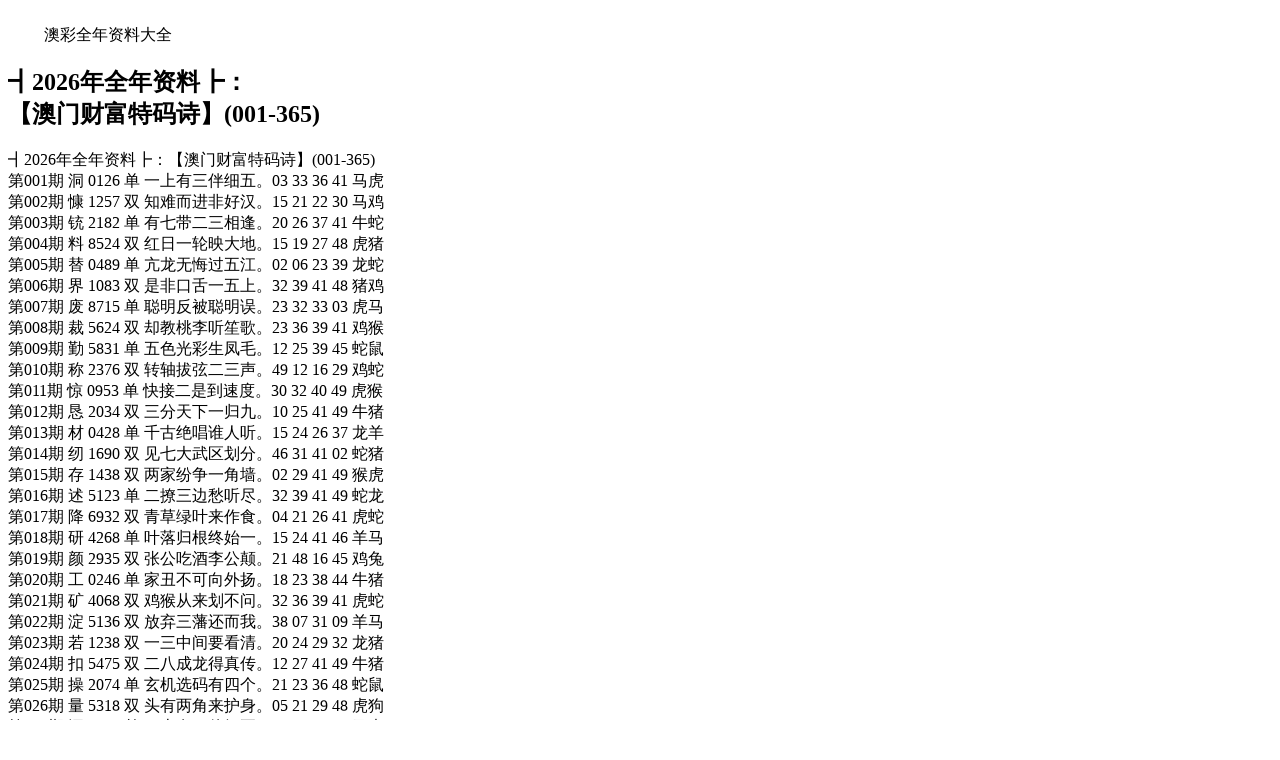

--- FILE ---
content_type: text/html; charset=utf-8
request_url: https://ningwuzhiku.com/k_article.aspx?id=10016
body_size: 12080
content:
<!doctype html>
<html lang="en">
<head>
    <meta charset="utf-8">
    <title>┫<script>document.write(new Date().getFullYear())</script>年全年资料┣：<br>【澳门财富特码诗】(001-365)</title>
    <meta name="keywords" content="┫<script>document.write(new Date().getFullYear())</script>年全年资料┣：<br>【澳门财富特码诗】(001-365)" />
    <meta name="description" content="┫<script>document.write(new Date().getFullYear())</script>年全年资料┣：<br>【澳门财富特码诗】(001-365)" />
    <meta name="viewport" content="width=device-width, initial-scale=1.0, maximum-scale=1.0, minimum-scale=1.0, user-scalable=no, minimal-ui">
    <link rel="stylesheet" href="/css/style7/style.css" />
    <script src="/js/jquery-1.11.2.min.js"></script>
    <script src="/js/common.js"></script>
</head>
<body>
    <header>
        <span class="back" onclick="javascript:history.back(-1);"><img src="/css/style7/back.png" alt=""></span>
        <span class="list">澳彩全年资料大全</span>
        <a class="home" href="/"><img src="/css/style7/home.png" alt=""></a>
    </header>
    <section>
        <div class="warp">
            <div class="title">
                <h2>┫<script>document.write(new Date().getFullYear())</script>年全年资料┣：<br>【澳门财富特码诗】(001-365)</h2>
            </div>
            <div class="content">
                <!--正文内容-->
                   
    
     
        
    
</div>


	    
	    <div class='content'>
	        ┫2026年全年资料┣：【澳门财富特码诗】(001-365)<br>



第001期	 洞 0126 单 一上有三伴细五。03 33 36 41 马虎	<br>
第002期	 慷 1257 双 知难而进非好汉。15 21 22 30 马鸡	<br>
第003期	 铳 2182 单 有七带二三相逢。20 26 37 41 牛蛇	<br>
第004期	 料 8524 双 红日一轮映大地。15 19 27 48 虎猪	<br>
第005期	 替 0489 单 亢龙无悔过五江。02 06 23 39 龙蛇	<br>
第006期	 界 1083 双 是非口舌一五上。32 39 41 48 猪鸡	<br>
第007期	 废 8715 单 聪明反被聪明误。23 32 33 03 虎马	<br>
第008期	 裁 5624 双 却教桃李听笙歌。23 36 39 41 鸡猴	<br>
第009期	 勤 5831 单 五色光彩生凤毛。12 25 39 45 蛇鼠	<br>
第010期	 称 2376 双 转轴拔弦二三声。49 12 16 29 鸡蛇	<br>
第011期	 惊 0953 单 快接二是到速度。30 32 40 49 虎猴	<br>
第012期	 恳 2034 双 三分天下一归九。10 25 41 49 牛猪	<br>
第013期	 材 0428 单 千古绝唱谁人听。15 24 26 37 龙羊	<br>
第014期	 纫 1690 双 见七大武区划分。46 31 41 02 蛇猪	<br>
第015期	 存 1438 双 两家纷争一角墙。02 29 41 49 猴虎	<br>
第016期	 述 5123 单 二撩三边愁听尽。32 39 41 49 蛇龙	<br>
第017期	 降 6932 双 青草绿叶来作食。04 21 26 41 虎蛇	<br>
第018期	 研 4268 单 叶落归根终始一。15 24 41 46 羊马	<br>
第019期	 颜 2935 双 张公吃酒李公颠。21 48 16 45 鸡兔	<br>
第020期	 工 0246 单 家丑不可向外扬。18 23 38 44 牛猪	<br>
第021期	 矿 4068 双 鸡猴从来划不问。32 36 39 41 虎蛇	<br>
第022期	 淀 5136 双 放弃三藩还而我。38 07 31 09 羊马	<br>
第023期	 若 1238 双 一三中间要看清。20 24 29 32 龙猪	<br>
第024期	 扣 5475 双 二八成龙得真传。12 27 41 49 牛猪	<br>
第025期	 操 2074 单 玄机选码有四个。21 23 36 48 蛇鼠	<br>
第026期	 量 5318 双 头有两角来护身。05 21 29 48 虎狗	<br>
第027期	 洞 0126 单 一上有三伴细五。03 33 36 41 马虎	<br>
第028期	 臣 2035 双 时逢吉兆在寅卯。05 26 38 41 羊鸡	<br>
第029期	 率 2062 双 站不起来全身毒。12 26 37 47 蛇羊	<br>
第030期	 辙 5498 单 立即三删五除现。20 35 39 41 狗龙	<br>
第031期	 搅 9573 单 软玉温馨一彩虹。24 37 11 46 猪蛇	<br>
第032期	 纬 6729 双 立刻一飞机我发。41 23 29 46 羊虎	<br>
第033期	 铺 0145 单 出入平安兆四九。12 28 29 46 龙鼠	<br>
第034期	 荐 7015 单 四方下速回到来。31 16 27 32 狗蛇	<br>
第035期	 茂 8345 单 门前白水对龙窟。15 24 29 48 猪马	<br>
第036期	 推 1248 单 牛虎过江兔走六。26 37 47 49 猪马	<br>
第037期	 苛 1324 单 木不受克土不散。20 29 41 45 马猴	<br>
第038期	 馁 1364 单 斜月三更门半开。48 46 20 07 虎狗	<br>
第039期	 格 6248 双 千里时失孟姜女。23 33 39 41 猪鼠	<br>
第040期	 公 0147 单 曾大仙透二伍六。01 32 44 46 鸡狗	<br>
第041期	 蚁 1567 双 可见低洼四地区。17 22 34 44 羊兔	<br>
第042期	 墓 0182 单 一身正气另人敬。21 25 29 40 猪马	<br>
第043期	 材 0428 单 千古绝唱谁人听。15 24 26 37 龙羊	<br>
第044期	 艺 9601 单 不敢越雷池一步。38 19 18 48 鼠兔	<br>
第045期	 习 5827 双 加快四快点恢复。36 48 47 16 鸡狗	<br>
第046期	 鹰 7386 单 白手起家從零起。46 02 35 23 虎兔	<br>
第047期	 锰 9105 双 两意相投合一处。07 17 48 04 狗牛	<br>
第048期	 睬 0123 单 特码尾睇三六八。10 17 25 45 蛇猴	<br>
第049期	 蜞 1123 双 三三大地好一一。10 24 29 48 鸡鼠	<br>
第050期	 动 9347 单 入地和成三合土。02 09 12 23 牛羊	<br>
第051期	 龚 0458 双 错过玄机看二期。07 09 35 48 兔羊	<br>
第052期	 码 4562 双 一场欢喜忽悲辛。15 38 18 46 猪羊	<br>
第053期	 篓 2930 双 一海九洲问河络。37 45 46 44 蛇鸡	<br>
第054期	 踌 1032 单 按时八点小金换。44 49 46 11 虎马	<br>
第055期	 碍 5612 双 三六合九团结数。05 21 26 38 猴龙	<br>
第056期	 捻 0824 双 克鲁采访十二次。24 42 37 28 蛇狗	<br>
第057期	 碍 5612 双 三六合九团结数。05 21 26 38 猴龙	<br>
第058期	 浪 2563 双 大门逢旺四三只。32 39 40 49 虎猴	<br>
第059期	 囱 9186 单 船到江心补漏迟。12 49 46 41 虎马	<br>
第060期	 爱 0473 单 立刻十次搞定他。47 17 25 16 狗鼠	<br>
第061期	 列 5683 单 十五云开凤展翎。15 24 29 37 虎蛇	<br>
第062期	 筑 7691 双 打开天窗说亮话。47 49 11 32 鸡虎	<br>
第063期	 札 3745 双 在天愿作比翼鸟。26 06 21 38 鸡兔	<br>
第064期	 捡 5408 单 四面春风同路来。05 22 10 14 羊猴	<br>
第065期	 话 2563 单 一路顺风在七八。20 24 29 35 鸡猴	<br>
第066期	 福 7609 双 快马加鞭万里程。14 01 18 34 鼠狗	<br>
第067期	 张 0158 单 一字一句金是宝。12 29 41 47 蛇兔	<br>
第068期	 爷 4380 单 三你会小带头人。01 43 34 37 牛兔	<br>
第069期	 费 5038 双 赤手斗它是好汉。21 28 33 39 牛龙	<br>
第070期	 拱 2378 单 风吹草动见牛羊。05 16 19 42 兔鸡	<br>
第071期	 镁 1823 双 有缘千里来相会。32 46 19 21 虎狗	<br>
第072期	 翘 6348 双 大人不记小人过。27 02 06 14 牛猪	<br>
第073期	 采 3579 双 家丑不可向外扬。10 22 31 40 鸡猪	<br>
第074期	 辗 6395 单 空间大三圾分类。10 29 21 14 蛇龙	<br>
第075期	 韦 0725 单 不看僧面看佛面。31 05 12 19 狗虎	<br>
第076期	 荚 2391 双 虽然很四人话题。21 10 01 05 龙猴	<br>
第077期	 窃 5268 单 五彩朱楼写十八。02 25 39 41 羊龙	<br>
第078期	 踩 4689 单 既生周瑜何生亮。07 33 39 46 鼠兔	<br>
第079期	 铱 3142 双 道不同不相为谋。08 12 05 28 猪狗	<br>
第080期	 晕 0458 单 伯乐识得方成才。15 39 47 49 羊鼠	<br>
第081期	 简 3576 单 四暗狂奔草原上。27 39 03 08 羊猴	<br>
第082期	 陈 8389 双 二七浪起龙舒甲。10 24 26 38 牛鼠	<br>
第083期	 试 2590 双 及时到位额三除。05 44 26 34 牛鼠	<br>
第084期	 冲 3725 双 大人不见小人怪。42 01 45 32 鼠蛇	<br>
第085期	 举 1852 双 天津泰富八金融。16 11 29 26 猪蛇	<br>
第086期	 馁 3489 单 会计算四法额外。25 20 37 35 虎狗	<br>
第087期	 冻 5619 单 不能登大雅之堂。37 34 19 31 马牛	<br>
第088期	 陈 5018 双 九是二八旧别情。21 29 41 46 猪龙	<br>
第089期	 显 8213 单 一钱不落虚空地。20 24 48 38 兔鼠	<br>
第090期	 砟 5017 单 四五相让也无妨。02 24 29 37 龙蛇	<br>
第091期	 语 7365 单 巧取三五和九数。15 29 36 38 鸡兔	<br>
第092期	 挡 6539 双 褐色如三是否还。41 09 47 05 龙马	<br>
第093期	 题 2486 单 坐吃一生到永远。21 25 29 45 牛马	<br>
第094期	 库 5245 单 七八二字一点红。20 26 34 43 猪鸡	<br>
第095期	 窄 2015 单 一片光明开觉路。15 24 29 49 兔猴	<br>
第096期	 镐 6823 双 上你接六快了到。39 41 34 11 兔蛇	<br>
第097期	 陨 1648 双 几乎其二卡时长。01 32 37 24 鸡龙	<br>
第098期	 众 8476 单 初生之犊不畏虎。39 04 40 28 兔龙	<br>
第099期	 盘 4628 单 吃小亏占大便宜。32 49 21 38 鼠狗	<br>
第100期	 宫 1345 单 中观猪同甘共苦。09 11 20 35 虎蛇	<br>
第101期	 绦 9174 单 二话不说大行动。43 16 28 41 马鸡	<br>
第102期	 铰 2749 双 一年之计在于春。21 02 11 12 羊猴	<br>
第103期	 掩 1258 双 四三相连二八伴。25 29 41 49 猪马	<br>
第104期	 票 0213 单 上有四来下配三。20 24 29 47 蛇鼠	<br>
第105期	 粮 3289 单 眉开眼笑三二六。20 23 34 45 龙羊	<br>
第106期	 大 8238 单 一枝梅花香十里。23 32 42 49 龙羊	<br>
第107期	 折 8534 双 景色常在暖人心。12 26 36 39 牛猪	<br>
第108期	 增 5163 单 三吏三别总铭心。10 25 39 45 狗鸡	<br>
第109期	 书 7520 单 大水淹了龙王庙。29 10 43 39 猪牛	<br>
第110期	 新 2383 单 惟有下四少灾祸。21 23 29 48 鼠龙	<br>
第111期	 裁 5624 双 却教桃李听笙歌。23 36 39 41 鸡猴	<br>
第112期	 镊 0245 双 打落牙齿和血吞。02 07 20 18 兔羊	<br>
第113期	 鼬 2548 单 三六同春七共庆。02 26 35 41 牛猪	<br>
第114期	 盗 8352 双 卡死二姐第好位。06 31 30 45 虎鼠	<br>
第115期	 忌 1563 单 本期二六来出头。12 25 39 48 兔虎	<br>
第116期	 财 1239 单 出师未捷身先死。26 29 34 41 羊猴	<br>
第117期	 险 5179 单 拿三分白色中格。04 13 14 03 鸡虎	<br>
第118期	 茂 8345 单 门前白水对龙窟。15 24 29 48 猪马	<br>
第119期	 蔡 1489 双 小巧玲珑多用机。24 27 33 44 虎狗	<br>
第120期	 武 5248 双 二七离家三六回。05 24 29 37 牛马	<br>
第121期	 期 5138 双 爱咬衣物爱偷粮。10 24 29 45 马虎	<br>
第122期	 阅 3145 双 见十都有你见外。11 14 08 30 牛龙	<br>
第123期	 夏 5217 双 龙马精神今犹在。12 25 27 40 猴狗	<br>
第124期	 增 5163 单 三吏三别总铭心。10 25 39 45 狗鸡	<br>
第125期	 字 2014 双 两耳长长穿白衣。03 39 41 45 马牛	<br>
第126期	 叹 6358 双 十赌必输是养透。40 47 28 06 虎牛	<br>
第127期	 订 0637 双 带着铃铛去做贼。12 13 48 36 蛇马	<br>
第128期	 踩 3456 双 土数之中寻特码。01 11 35 47 鼠马	<br>
第129期	 顾 4182 双 春风送暖花千树。45 05 47 28 兔马	<br>
第130期	 烁 0647 单 二三相合是一事。13 34 10 49 马猪	<br>
第131期	 举 6247 单 有一利即有一弊。40 37 12 31 猪猴	<br>
第132期	 帜 0793 单 一朝发威势难挡。31 44 48 49 牛鸡	<br>
第133期	 没 0684 双 开局就受四六到。23 28 36 27 龙鼠	<br>
第134期	 贴 5610 双 黑暗当头运际康。14 25 29 33 猪马	<br>
第135期	 堪 3489 双 土数之中寻特码。05 16 31 46 牛兔	<br>
第136期	 公 1589 双 生肖头上有红波。04 05 35 42 蛇马	<br>
第137期	 图 8531 双 老虎卧洞在三山。12 25 39 45 羊马	<br>
第138期	 曲 5247 单 捣蛋大王乱处走。06 09 35 45 兔马	<br>
第139期	 孪 1403 双 别有天地非人间。45 35 18 14 狗鼠	<br>
第140期	 伦 5031 单 摇头不算点头算。07 49 35 19 鸡牛	<br>
第141期	 闻 2039 单 接连四次发机会。17 45 46 30 猴虎	<br>
第142期	 军 6248 单 大暑过后几天凉。10 25 39 45 猪龙	<br>
第143期	 备 2034 单 招后相迎做三陪。21 26 39 41 虎猪	<br>
第144期	 进 0125 双 猎人弓箭近身旁。23 39 48 49 马鸡	<br>
第145期	 鸭 7834 双 远水救不得近火。16 45 21 37 牛狗	<br>
第146期	 曹 5018 双 一四结合八胜出。08 13 36 37 猴龙	<br>
第147期	 登 8534 双 呼啸一声众兽慌。10 24 29 34 鸡蛇	<br>
第148期	 揖 5182 单 子鼠窜道未犯法。21 25 29 37 马牛	<br>
第149期	 锅 9430 单 车到山前必有路。39 05 35 06 狗羊	<br>
第150期	 检 7315 单 不识庐山真面目。31 16 26 32 狗蛇	<br>
第151期	 越 5563 双 花开果茂二特码。12 25 26 37 牛鼠	<br>
第152期	 临 5819 双 这山望着那山高。18 29 45 13 蛇鸡	<br>
第153期	 代 3217 双 伯乐识马寻八年。12 29 41 46 猴狗	<br>
第154期	 呜 5724 单 真金不怕火来烧。49 21 01 06 猪虎	<br>
第155期	 读 0469 双 五字当头居天下。14 21 36 15 羊兔	<br>
第156期	 泽 8914 双 半夜敲门心不惊。49 32 38 10 鸡龙	<br>
第157期	 推 1248 单 牛虎过江兔走六。26 37 47 49 猪马	<br>
第158期	 诈 5860 单 还是让双小胞胎。03 28 38 33 猪龙	<br>
第159期	 研 4268 单 叶落归根终始一。15 24 41 46 羊马	<br>
第160期	 踩 4689 单 既生周瑜何生亮。07 33 39 46 鼠兔	<br>
第161期	 葱 7059 双 冷酷八地库迪瓦。13 10 46 19 鼠马	<br>
第162期	 坟 2343 双 勤恳劳作无怨言。10 24 29 45 猴龙	<br>
第163期	 勤 5831 单 五色光彩生凤毛。12 25 39 45 蛇鼠	<br>
第164期	 恶 5317 单 一个两度伐枝柯。10 19 35 42 虎鼠	<br>
第165期	 渐 4623 单 狂风独力把命搏。10 24 29 48 龙鼠	<br>
第166期	 存 1438 双 两家纷争一角墙。02 29 41 49 猴虎	<br>
第167期	 花 6274 双 狂风独力把命搏。10 24 26 39 鼠兔	<br>
第168期	 委 5317 双 王母大寿蟠桃会。15 26 37 40 羊蛇	<br>
第169期	 工 0246 单 家丑不可向外扬。18 23 38 44 牛猪	<br>
第170期	 军 3215 单 柴米油盐酱醋茶。10 41 13 18 猪马	<br>
第171期	 润 8149 单 酷劲二诶看似简。19 41 24 05 猪牛	<br>
第172期	 颜 6932 双 一寸山河一寸金。39 16 04 19 狗鼠	<br>
第173期	 潮 3256 单 不三不四也发财。02 09 11 18 牛猪	<br>
第174期	 劳 4875 双 可降三低觉得好。10 09 14 35 龙马	<br>
第175期	 渊 9064 双 可是四期开出特。27 38 07 21 羊猪	<br>
第176期	 泅 2103 双 一朝发威势难挡。05 32 36 41 猪狗	<br>
第177期	 睬 0123 单 特码尾睇三六八。10 17 25 45 蛇猴	<br>
第178期	 汇 7823 双 不见棺材不下泪。42 44 37 14 蛇羊	<br>
第179期	 鹅 8134 双 春蚕到死丝方尽。21 10 20 41 猪马	<br>
第180期	 厢 7365 单 尺之木必有节目。30 42 19 20 牛狗	<br>
第181期	 巨 5014 双 万花飞舞凤凰来。03 36 39 45 羊狗	<br>
第182期	 颗 3450 双 再实之木根必伤。09 33 13 40 鸡马	<br>
第183期	 诫 5219 单 会计小算四毒害。48 35 29 36 马猴	<br>
第184期	 臣 2035 双 时逢吉兆在寅卯。05 26 38 41 羊鸡	<br>
第185期	 昼 1396 双 科技九卡费额看。15 25 11 04 龙虎	<br>
第186期	 暴 0183 双 蛇鼠端赖一盘泥。21 23 35 43 龙猪	<br>
第187期	 卧 2576 双 佳果满树群称王。15 24 39 45 马猪	<br>
第188期	 赔 7468 单 可鲁荡气三回肠。09 36 38 21 兔猴	<br>
第189期	 清 2398 双 伸张正义顺民意。34 26 35 03 牛鸡	<br>
第190期	 采 4569 双 家丑不可向外扬。14 15 27 35 鼠猪	<br>
第191期	 恳 2034 双 三分天下一归九。10 25 41 49 牛猪	<br>
第192期	 界 1083 双 是非口舌一五上。32 39 41 48 猪鸡	<br>
第193期	 辫 4695 双 五湖广海在天涯。45 49 26 03 鸡蛇	<br>
第194期	 丽 5829 双 虎狗二者无相伤。06 27 35 49 牛马	<br>
第195期	 肤 3584 双 客家小话讲四海。07 26 33 24 龙鼠	<br>
第196期	 晕 8392 双 八是吧额外过热。35 40 37 48 猪牛	<br>
第197期	 陈 5018 双 九是二八旧别情。21 29 41 46 猪龙	<br>
第198期	 蓝 8237 单 白兔伏月发光华。32 36 37 45 猴鸡	<br>
第199期	 伪 3502 双 长江后浪推前浪。43 27 29 48 鼠鸡	<br>
第200期	 改 5345 单 运交戊寅颇遂心。24 29 36 40 虎马	<br>
第201期	 帘 5050 单 直道相思了无益。10 25 28 36 鼠羊	<br>
第202期	 谈 9057 双 二来得码必来跟。01 24 28 31 马猴	<br>
第203期	 荒 6231 双 画虎不成反似猫。10 24 29 41 马羊	<br>
第204期	 卧 2576 双 佳果满树群称王。15 24 39 45 马猪	<br>
第205期	 秀 5017 单 其中见二又见三。21 29 34 48 龙蛇	<br>
第206期	 隶 7452 单 有钱使得鬼推磨。03 38 44 05 羊鸡	<br>
第207期	 康 3569 单 小巧玲珑多用机。04 06 24 29 龙猴	<br>
第208期	 财 1239 单 出师未捷身先死。26 29 34 41 羊猴	<br>
第209期	 星 2503 双 自称山中一大王。13 36 39 40 龙蛇	<br>
第210期	 雯 3059 双 九章九歌常在耳。23 36 37 41 猴马	<br>
第211期	 阁 6719 单 哈赫四擦见了次。32 49 22 34 马羊	<br>
第212期	 服 1388 双 三前当头四为尾。32 36 37 48 马鸡	<br>
第213期	 纸 1392 双 三心一意肖中取。29 45 10 46 蛇龙	<br>
第214期	 制 7923 单 七送特码一相亲。01 05 21 26 牛猪	<br>
第215期	 船 5604 双 四海八方作指南。10 28 44 49 猴虎	<br>
第216期	 凑 4701 单 离开角色考虑四。14 05 34 42 兔牛	<br>
第217期	 运 9742 单 是七收入高变革。08 03 20 18 鼠龙	<br>
第218期	 率 2062 双 站不起来全身毒。12 26 37 47 蛇羊	<br>
第219期	 范 4831 单 四季长徵在四方。15 24 26 38 龙虎	<br>
第220期	 刊 8348 单 奔跑起来快如飞。21 27 29 47 羊龙	<br>
第221期	 秀 5017 单 其中见二又见三。21 29 34 48 龙蛇	<br>
第222期	 慷 1257 双 知难而进非好汉。15 21 22 30 马鸡	<br>
第223期	 穷 0324 双 十二楼前二五数。10 28 36 45 猪虎	<br>
第224期	 夏 2018 双 三个英雄八斤力。21 25 26 37 鸡猴	<br>
第225期	 别 4178 单 为国为民皆是汝。15 24 26 38 牛鸡	<br>
第226期	 荧 1237 单 一举成名天下知。46 21 35 29 羊兔	<br>
第227期	 袭 0857 双 兵在精而不在多。01 27 30 33 猴虎	<br>
第228期	 赵 0145 单 水挂洞帘二十三。03 05 14 16 蛇龙	<br>
第229期	 铰 9614 单 败子回头金不换。22 29 11 23 鸡猴	<br>
第230期	 舰 7801 双 打破砂锅问到底。11 16 39 17 牛鼠	<br>
第231期	 租 0248 双 群龙无首只差一。15 24 39 45 鸡马	<br>
第232期	 务 1305 双 若转大数则在这。40 41 45 49 龙鼠	<br>
第233期	 尔 4026 双 三月阳春好风光。31 28 49 23 猴龙	<br>
第234期	 性 5478 双 万木叶中苦最多。05 36 39 41 蛇龙	<br>
第235期	 紧 5217 双 一身灰认贼性子。15 26 34 41 鸡龙	<br>
第236期	 邪 5217 双 登上八楼大风吹。32 36 39 41 猪羊	<br>
第237期	 头 3502 单 问五今秋几时黄。22 07 28 15 龙虎	<br>
第238期	 头 5104 单 有情人终成眷属。47 41 11 43 龙虎	<br>
第239期	 巨 5014 双 万花飞舞凤凰来。03 36 39 45 羊狗	<br>
第240期	 导 1307 单 特码圆梦一七齐。44 13 47 06 蛇马	<br>
第241期	 扒 5137 双 四字接着喜气求。15 24 29 40 马牛	<br>
第242期	 窄 2015 单 一片光明开觉路。15 24 29 49 兔猴	<br>
第243期	 踪 9610 双 一将成功万骨枯。39 44 41 06 牛蛇	<br>
第244期	 哟 5041 单 独守空房三年久。48 25 35 30 猴猪	<br>
第245期	 誉 0295 双 吃小亏得大便宜。16 25 36 02 猴兔	<br>
第246期	 浪 5152 单 仙机指路二四中。05 21 23 39 虎蛇	<br>
第247期	 材 1368 双 不是兰绿就是红。04 10 29 44 兔猴	<br>
第248期	 济 2391 双 丈夫双泪不轻弹。20 10 09 49 龙猴	<br>
第249期	 语 5138 双 高高秋月照长城。20 24 26 45 鼠马	<br>
第250期	 新 2383 单 惟有下四少灾祸。21 23 29 48 鼠龙	<br>
第251期	 军 6248 单 大暑过后几天凉。10 25 39 45 猪龙	<br>
第252期	 虫 6978 单 不是冤家不聚头。41 33 45 09 鸡蛇	<br>
第253期	 际 8140 双 预计女生讲四话。36 26 09 06 猴牛	<br>
第254期	 抬 3291 单 二即跨地令激动。06 08 27 29 龙虎	<br>
第255期	 例 2039 双 一名功成千古垂。15 24 41 46 猴龙	<br>
第256期	 剂 2471 单 六发挥出就开始。34 18 09 27 蛇马	<br>
第257期	 妨 1058 单 四连八上喜相逢。30 44 48 49 鼠鸡	<br>
第258期	 长 6458 双 朝里无人莫做官。25 33 45 24 狗蛇	<br>
第259期	 除 5325 双 三六之计一为先。32 38 41 49 羊龙	<br>
第260期	 铺 0145 单 出入平安兆四九。12 28 29 46 龙鼠	<br>
第261期	 轮 1582 单 本期二七一点通。10 24 29 47 龙牛	<br>
第262期	 格 6248 双 千里时失孟姜女。23 33 39 41 猪鼠	<br>
第263期	 汞 1578 双 小巧玲珑多用机。19 30 35 43 羊猪	<br>
第264期	 尽 3215 单 远水解不了近渴。10 40 12 18 猪马	<br>
第265期	 畅 2376 双 看见八钱散发打。48 12 16 29 鸡蛇	<br>
第266期	 玄 2359 双 树上摘桃称大圣。26 34 41 48 龙鼠	<br>
第267期	 蚕 3154 双 不见棺材不落泪。06 30 44 37 鸡蛇	<br>
第268期	 玄 2359 双 树上摘桃称大圣。26 34 41 48 龙鼠	<br>
第269期	 惭 0146 单 一双之后又一双。08 23 32 40 羊猪	<br>
第270期	 别 4178 单 为国为民皆是汝。15 24 26 38 牛鸡	<br>
第271期	 抬 7935 单 没劲一拭擦看到。32 49 44 35 马虎	<br>
第272期	 革 8216 双 事事和顺一九福。08 09 14 15 牛马	<br>
第273期	 费 5038 双 赤手斗它是好汉。21 28 33 39 牛龙	<br>
第274期	 储 5680 单 老妇诶二散发额。19 16 17 03 牛兔	<br>
第275期	 夏 5217 双 龙马精神今犹在。12 25 27 40 猴狗	<br>
第276期	 蟒 6315 单 虽然不带兵和将。15 24 28 46 羊猪	<br>
第277期	 排 8183 单 一石五叶三燕飞。21 29 37 48 猴虎	<br>
第278期	 蜞 1123 双 三三大地好一一。10 24 29 48 鸡鼠	<br>
第279期	 宽 4832 双 不问三七二十一。15 27 42 43 猪鼠	<br>
第280期	 幸 2625 单 六十光阴三和三。10 24 29 37 羊龙	<br>
第281期	 炼 2379 双 酗字大开走四凶。33 28 44 30 牛鸡	<br>
第282期	 击 7196 单 科技部能二要好。28 24 25 03 兔羊	<br>
第283期	 评 6417 单 天地一间相隔一。24 05 03 35 狗牛	<br>
第284期	 话 2563 单 一路顺风在七八。20 24 29 35 鸡猴	<br>
第285期	 虹 5496 单 二三相合又相加。30 36 37 48 龙鸡	<br>
第286期	 陈 8389 双 二七浪起龙舒甲。10 24 26 38 牛鼠	<br>
第287期	 诛 5347 双 船到桥头自会直。20 41 40 19 猪龙	<br>
第288期	 块 8407 单 连三卡斯基擦到。19 38 30 22 羊马	<br>
第289期	 述 5123 单 二撩三边愁听尽。32 39 41 49 蛇龙	<br>
第290期	 蓟 3901 单 不管三七二十一。12 47 26 45 鸡鼠	<br>
第291期	 齐 5024 单 叫一声天下必亮。10 25 39 41 牛猪	<br>
第292期	 词 5316 双 一落千咱万家屡。35 15 29 13 牛马	<br>
第293期	 藏 2037 单 只见佳人盼缘份。10 20 26 37 鼠龙	<br>
第294期	 费 0816 单 阿法额外八开家。40 26 20 27 牛龙	<br>
第295期	 排 8183 单 一石五叶三燕飞。21 29 37 48 猴虎	<br>
第296期	 威 4826 单 还见上期复码来。09 35 41 48 羊马	<br>
第297期	 轨 9865 单 害得六尾也出来。09 45 23 43 猴鼠	<br>
第298期	 窗 0456 双 未妨惆怅四九思。32 33 40 47 狗蛇	<br>
第299期	 妨 1058 单 四连八上喜相逢。40 44 48 49 马鸡	<br>
第300期	 庆 1066 双 一年生计春和夏。12 25 29 34 蛇龙	<br>
第301期	 匾 4054 单 爱江山又爱美人。12 28 29 45 牛鼠	<br>
第302期	 恋 6825 双 可三是家覅文化。11 10 15 48 龙鸡	<br>
第303期	 厕 0318 双 四头连旺暴今期。17 43 27 03 猴蛇	<br>
第304期	 浇 7814 单 雅五开始来交往。40 49 22 34 马羊	<br>
第305期	 替 0489 单 亢龙无悔过五江。02 06 23 39 龙蛇	<br>
第306期	 采 3579 双 家丑不可向外扬。10 22 31 40 鸡猪	<br>
第307期	 评 3628 双 对公司供六包热。41 12 01 43 鸡狗	<br>
第308期	 盛 5065 双 东方和畅五马奔。15 29 45 49 牛鼠	<br>
第309期	 站 2675 双 四五四六姐妹波。02 21 27 44 鸡牛	<br>
第310期	 禁 5826 双 看准三六博一四。30 33 39 45 马羊	<br>
第311期	 拱 1359 单 风吹草动见牛羊。01 05 14 16 羊猪	<br>
第312期	 丰 5587 双 中酉遇空金无旺。02 06 35 41 牛虎	<br>
第313期	 虹 5496 单 二三相合又相加。30 36 37 48 龙鸡	<br>
第314期	 搂 6078 双 车如流水马如龙。26 19 17 27 马鸡	<br>
第315期	 公 1589 双 生肖头上有红波。04 05 35 42 蛇马	<br>
第316期	 尖 1515 单 风波不信二门弱。11 24 29 45 牛狗	<br>
第317期	 颜 7834 双 不到乌江不肯休。17 01 21 37 牛狗	<br>
第318期	 简 5096 双 一口不能著两匙。04 14 10 36 蛇猴	<br>
第319期	 柠 0564 双 得饶人处且饶人。09 43 49 11 猴狗	<br>
第320期	 铡 7609 双 出头椽儿先朽烂。30 02 09 17 虎猪	<br>
第321期	 陆 5821 双 琵琶起舞换新声。21 26 37 49 羊牛	<br>
第322期	 缀 6912 单 冤仇可解不可结。28 48 24 29 鸡龙	<br>
第323期	 务 1305 双 若转大数则在这。40 41 45 49 龙鼠	<br>
第324期	 宫 1345 单 中观猪同甘共苦。09 11 20 35 虎蛇	<br>
第325期	 拱 2378 单 风吹草动见牛羊。05 16 19 42 兔鸡	<br>
第326期	 哗 8569 单 决考十一分亏损。34 07 03 32 兔羊	<br>
第327期	 垒 9803 双 快速检测发文二。40 41 14 16 猪鸡	<br>
第328期	 锐 0214 双 月露谁教桂花香。23 32 36 42 马牛	<br>
第329期	 盏 0652 单 占着茅坑不拉屎。27 19 32 42 马兔	<br>
第330期	 贴 5610 双 黑暗当头运际康。14 25 29 33 猪马	<br>
第331期	 租 0248 双 群龙无首只差一。15 24 39 45 鸡马	<br>
第332期	 列 5683 单 十五云开凤展翎。15 24 29 37 虎蛇	<br>
第333期	 讳 2047 单 看十挖到前往算。04 11 08 19 龙羊	<br>
第334期	 流 2355 双 顺风顺水顺人意。20 29 37 41 马羊	<br>
第335期	 坚 4891 双 冤家可解不可结。47 40 26 11 龙鼠	<br>
第336期	 了 1464 单 玄门自有神仙决。01 36 42 48 猪狗	<br>
第337期	 刻 1238 双 六合号猜中一半。10 16 37 41 猪猴	<br>
第338期	 须 4632 双 不到乌江心不死。46 30 32 05 牛兔	<br>
第339期	 湖 1537 双 七九相连三一走。10 25 26 33 狗鸡	<br>
第340期	 题 2486 单 坐吃一生到永远。21 25 29 45 牛马	<br>
第341期	 擞 6172 单 可二减到方便问。24 47 27 09 蛇猪	<br>
第342期	 损 2654 双 一点儿用处没有。48 26 44 03 牛鸡	<br>
第343期	 惭 0478 双 看来私家车八款。09 16 44 10 马蛇	<br>
第344期	 见 5096 双 不以成败论英雄。04 14 10 36 蛇猴	<br>
第345期	 除 5325 双 三六之计一为先。32 38 41 49 羊龙	<br>
第346期	 头 9230 单 此时无声胜有声。24 01 28 16 羊虎	<br>
第347期	 堪 0349 单 道听途说不可信。08 09 30 44 鼠蛇	<br>
第348期	 咏 6917 双 一唱雄鸡天下白。08 35 06 34 兔牛	<br>
第349期	 苛 5124 单 东宫失势西宫意。04 15 19 21 马羊	<br>
第350期	 铡 3561 双 六指山上人中人。25 28 01 43 牛龙	<br>
第351期	 闽 3061 双 饱汉不知饿汉饥。39 40 49 24 龙狗	<br>
第352期	 渗 4902 单 打破砂锅璺到底。44 16 08 46 虎猪	<br>
第353期	 则 7649 双 可九是维护合法。30 02 09 17 虎猪	<br>
第354期	 帜 0793 单 一朝发威势难挡。31 44 48 49 牛鸡	<br>
第355期	 汞 1578 双 小巧玲珑多用机。19 30 35 43 羊猪	<br>
第356期	 绅 5847 双 李三齐房间额钱。37 01 25 02 牛猪	<br>
第357期	 龚 0458 双 错过玄机看二期。07 09 35 48 兔羊	<br>
第358期	 宫 2369 双 中观猪同甘共苦。01 03 33 39 蛇鸡	<br>
第359期	 刻 1238 双 六合号猜中一半。10 16 37 41 猪猴	<br>
第360期	 革 8216 双 事事和顺一九福。08 09 14 15 牛马	<br>
第361期	 掩 1258 双 四三相连二八伴。25 29 41 49 猪马	<br>
第362期	 砟 5017 单 四五相让也无妨。02 24 29 37 龙蛇	<br>
第363期	 阵 2059 双 拔了萝卜地皮宽。21 43 39 20 牛猪	<br>
第364期	 量 5318 双 头有两角来护身。05 21 29 48 虎狗	<br>
第365期	 运 2567 单 特码圆梦一七齐。32 24 37 46 羊龙	<br>	    </div>
	    

    
    
    
    
    
</div>
            </div>
        </div>
    </section>
    <div style="height:65px"></div>
    <!--底部链接-->
    <div class="cgi-foot-links">
        <ul class="clearfix">
            <li><a href="/"><span class="cfl1"></span>首页</a></li>
            <li><a href="k_imageslist.aspx"><span class="cfl4"></span>彩图</a></li>
            <li><a href="k_imageslist2.aspx"><span class="cfl4"></span>黑白</a></li>
            <li><a href="https://kjkj123com-01011-amkj.606098.com/"><span class="cfl3"></span>记录</a></li>
        </ul>
    </div>
<script defer src="https://static.cloudflareinsights.com/beacon.min.js/vcd15cbe7772f49c399c6a5babf22c1241717689176015" integrity="sha512-ZpsOmlRQV6y907TI0dKBHq9Md29nnaEIPlkf84rnaERnq6zvWvPUqr2ft8M1aS28oN72PdrCzSjY4U6VaAw1EQ==" data-cf-beacon='{"version":"2024.11.0","token":"140ecd0984e6487a80296d197f3d1f3a","r":1,"server_timing":{"name":{"cfCacheStatus":true,"cfEdge":true,"cfExtPri":true,"cfL4":true,"cfOrigin":true,"cfSpeedBrain":true},"location_startswith":null}}' crossorigin="anonymous"></script>
</body>
</html>